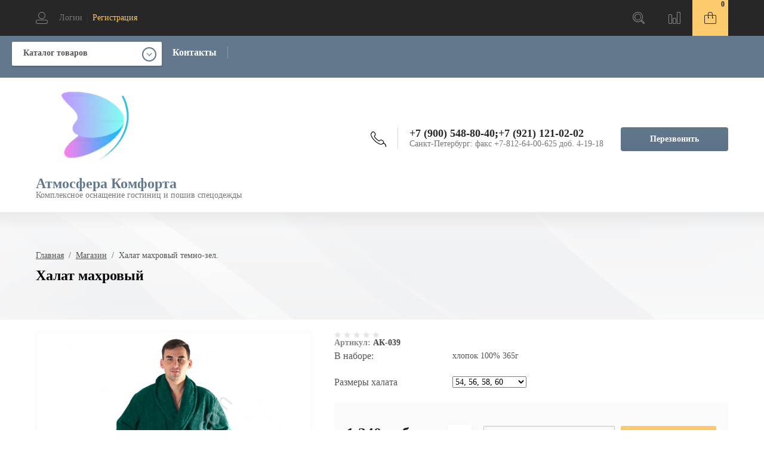

--- FILE ---
content_type: text/html; charset=utf-8
request_url: https://trade-cervic.com/khalat-makhrovyy-39-2
body_size: 15622
content:

	<!doctype html><html lang="ru"><head><meta charset="utf-8"><meta name="robots" content="all"/><title>Халат махровый для гостиниц</title><meta name="description" content="Халат махровый гостиничный"><meta name="keywords" content="Халат махровый гостиничный, Халат для гостиниц, Халат махровый, Халат махровый для гостиниц купить"><meta name="SKYPE_TOOLBAR" content="SKYPE_TOOLBAR_PARSER_COMPATIBLE"><meta name="viewport" content="width=device-width, initial-scale=1.0, maximum-scale=1.0, user-scalable=no"><meta name="format-detection" content="telephone=no"><meta http-equiv="x-rim-auto-match" content="none"><link rel="stylesheet" href="/g/css/styles_articles_tpl.css"><link rel="stylesheet" href="/t/v6256/images/css/waslidemenu.css"><script src="/g/libs/jquery/1.10.2/jquery.min.js"></script><script src="/g/libs/jqueryui/1.10.3/jquery-ui.min.js" charset="utf-8"></script><meta name="yandex-verification" content="d382c582d0befb2e" />

            <!-- 46b9544ffa2e5e73c3c971fe2ede35a5 -->
            <script src='/shared/s3/js/lang/ru.js'></script>
            <script src='/shared/s3/js/common.min.js'></script>
        <link rel='stylesheet' type='text/css' href='/shared/s3/css/calendar.css' /><link rel='stylesheet' type='text/css' href='/shared/highslide-4.1.13/highslide.min.css'/>
<script type='text/javascript' src='/shared/highslide-4.1.13/highslide-full.packed.js'></script>
<script type='text/javascript'>
hs.graphicsDir = '/shared/highslide-4.1.13/graphics/';
hs.outlineType = null;
hs.showCredits = false;
hs.lang={cssDirection:'ltr',loadingText:'Загрузка...',loadingTitle:'Кликните чтобы отменить',focusTitle:'Нажмите чтобы перенести вперёд',fullExpandTitle:'Увеличить',fullExpandText:'Полноэкранный',previousText:'Предыдущий',previousTitle:'Назад (стрелка влево)',nextText:'Далее',nextTitle:'Далее (стрелка вправо)',moveTitle:'Передвинуть',moveText:'Передвинуть',closeText:'Закрыть',closeTitle:'Закрыть (Esc)',resizeTitle:'Восстановить размер',playText:'Слайд-шоу',playTitle:'Слайд-шоу (пробел)',pauseText:'Пауза',pauseTitle:'Приостановить слайд-шоу (пробел)',number:'Изображение %1/%2',restoreTitle:'Нажмите чтобы посмотреть картинку, используйте мышь для перетаскивания. Используйте клавиши вперёд и назад'};</script>
<link rel="icon" href="/favicon.ico" type="image/x-icon">

<!--s3_require-->
<link rel="stylesheet" href="/g/basestyle/1.0.1/user/user.css" type="text/css"/>
<link rel="stylesheet" href="/g/basestyle/1.0.1/user/user.lightblue.css" type="text/css"/>
<script type="text/javascript" src="/g/basestyle/1.0.1/user/user.js" async></script>
<!--/s3_require-->
			
		
		
		
			<link rel="stylesheet" type="text/css" href="/g/shop2v2/default/css/theme.less.css">		
			<script type="text/javascript" src="/g/printme.js"></script>
		<script type="text/javascript" src="/g/shop2v2/default/js/tpl.js"></script>
		<script type="text/javascript" src="/g/shop2v2/default/js/baron.min.js"></script>
		
			<script type="text/javascript" src="/g/shop2v2/default/js/shop2.2.js"></script>
		
	<script type="text/javascript">shop2.init({"productRefs": {"892208461":{"opisanie":{"4b67a57650f2d3be0195053174da2fa1":["1114219861","1114284661"]},"razmery_halata":{"154823861":["1114219861"],"154857061":["1114284661"]}}},"apiHash": {"getPromoProducts":"a841b15c354f51b170a826997db07867","getSearchMatches":"ed5dcaeaead23ea16bb097ea8f83957b","getFolderCustomFields":"bbd60afa56191aae557a3a709a683027","getProductListItem":"097b603c64375b7005e24ab5344b3c12","cartAddItem":"f02ae78a74dc19b205630011b370a630","cartRemoveItem":"ad33e0d6a0779be5495df04799a6fb36","cartUpdate":"021189b5ffc91784de71ae73be00af98","cartRemoveCoupon":"c7894ea2a5c4addec7208388b50aae70","cartAddCoupon":"2147626fbb89c10a023ac9fba4540ef2","deliveryCalc":"cc574592bab62773956ef865b02ea887","printOrder":"474ff9159e7f12ad4ac32820dfbb5484","cancelOrder":"5aee22961a53bbd3b314a5a1b062652e","cancelOrderNotify":"b6269a193bc145aff544d098e4685afa","repeatOrder":"594d0559b97d93b599e6748b644b3add","paymentMethods":"2a0df4810c11604bdaacd5222c4080fa","compare":"ea7d9adfdfd2d786528a245ff1817e66"},"hash": null,"verId": 2147561,"mode": "product","step": "","uri": "/glavnaya","IMAGES_DIR": "/d/","my": {"show_sections":true,"new_alias":"NEW","hide_params":true,"hide_kinds":false},"shop2_cart_order_payments": 1,"cf_margin_price_enabled": 0,"maps_yandex_key":"","maps_google_key":""});</script>
<style type="text/css">.product-item-thumb {width: 300px;}.product-item-thumb .product-image, .product-item-simple .product-image {height: 300px;width: 300px;}.product-item-thumb .product-amount .amount-title {width: 204px;}.product-item-thumb .product-price {width: 250px;}.shop2-product .product-side-l {width: 450px;}.shop2-product .product-image {height: 450px;width: 450px;}.shop2-product .product-thumbnails li {width: 140px;height: 140px;}</style>
 <link rel="stylesheet" href="/t/v6256/images/theme0/theme.scss.css"><!--[if lt IE 10]><script src="/g/libs/ie9-svg-gradient/0.0.1/ie9-svg-gradient.min.js"></script><script src="/g/libs/jquery-placeholder/2.0.7/jquery.placeholder.min.js"></script><script src="/g/libs/jquery-textshadow/0.0.1/jquery.textshadow.min.js"></script><script src="/g/s3/misc/ie/0.0.1/ie.js"></script><![endif]--><!--[if lt IE 9]><script src="/g/libs/html5shiv/html5.js"></script><![endif]--><link href="/t/v6256/images/site.addons.scss.css" rel="stylesheet" type="text/css" /></head><body><div class="site-wrapper"><div class="overlay-bg"></div><div class="top-categor-onlinefix-wrapper"><div class="top-categor-close"></div><div class="top-categor-online-scroller"><div class="top-categor_mobile_wrapper"><ul class="top-categor-mobile"><li class="top-categor-onlinefix-title">Каталог товаров</li><li class=""><a href="/spalnye-meshki">Спальные мешки</a></li><li class="sublevel"><a class="sublevel2" href="/specodezhda">Спецодежда, перчатки</a><ul><li class="parrent_name"><a href="/specodezhda">Спецодежда, перчатки</a></li><li class=""><a href="/specodezhda/zimnyaya-specodezhda">Зимняя спецодежда (старая)</a></li><li class=""><a href="/internet-magazin/folder/spetsobuv">Специализированная обувь</a></li></ul></li></ul></div></div></div><div class="fixed-panel-wr"><div class="fixed-panel-in"><div class="left-side"><div class="user-block">
	<div class="block-title ">
					<span class="user_in">Логин</span> <span class="user-line">|</span> 
			 <a href="/user/register" class="register">Регистрация</a>
			</div>
		<div class="user-register-block-wr">
		<div class="user-register-block">
			<div class="block-close"></div>
			<div class="block-body">
				<div class="title">Вход в личный кабинет</div>		
				<form method="post" action="/user">
					<input type="hidden" name="mode" value="login" />
					<div class="row">
						<label class="field text"><input type="text" name="login" id="login" tabindex="1" value="" placeholder="Логин" /></label>
					</div>
					<div class="row">
						<label class="field password"><input type="password" name="password" id="password" tabindex="2" value="" placeholder="Пароль" /></label>
					</div>
					<div class="user-block-btn">
						<button type="submit" class="signin-btn" tabindex="3">Авторизация</button>
						<a class="forg_pass" href="/user/forgot_password">Восстановить пароль</a>
						<a href="/user/register" class="register">Регистрация</a>
					</div>
				<re-captcha data-captcha="recaptcha"
     data-name="captcha"
     data-sitekey="6LfLhZ0UAAAAAEB4sGlu_2uKR2xqUQpOMdxygQnA"
     data-lang="ru"
     data-rsize="invisible"
     data-type="image"
     data-theme="light"></re-captcha></form>
								<div class="g-auth__row g-auth__social-min">
										



				
						<div class="g-form-field__title"><b>Также Вы можете войти через:</b></div>
			<div class="g-social">
																												<div class="g-social__row">
								<a href="/users/hauth/start/vkontakte?return_url=/khalat-makhrovyy-39-2" class="g-social__item g-social__item--vk-large" rel="nofollow">Vkontakte</a>
							</div>
																
			</div>
			
		
	
			<div class="g-auth__personal-note">
									
			
							Я выражаю <a href="/user/agreement" target="_blank">согласие на передачу и обработку персональных данных</a> в соответствии с <a href="/user/policy" target="_blank">политикой конфиденциальности</a>
					</div>
					</div>
							</div>
		</div>
	</div>
	</div></div><div class="right-side"><div class="site-phone-btn"></div><div class="search-online-store-wrapper"><div class="search-online-store-btn"></div><div class="search-fixedw-wr"><div class="search-fixedw-block"><div class="block-close"></div>	
    
<div class="search-online-store">

	<div class="block-body">
		<div class="site-search-wr">
			<form action="/glavnaya/search" enctype="multipart/form-data" class="site-search-form clear-self">
				<input type="text" class="search-text" name="search_text" onBlur="this.placeholder=this.placeholder==''?'Поиск...':this.placeholder" onFocus="this.placeholder=this.placeholder=='Поиск...'?'':this.placeholder;" placeholder="Поиск..." />
				<input type="submit" class="search-but" value="Найти"/>
			<re-captcha data-captcha="recaptcha"
     data-name="captcha"
     data-sitekey="6LfLhZ0UAAAAAEB4sGlu_2uKR2xqUQpOMdxygQnA"
     data-lang="ru"
     data-rsize="invisible"
     data-type="image"
     data-theme="light"></re-captcha></form>
		</div>
		<form class="dropdown" action="/glavnaya/search" enctype="multipart/form-data">
			<input type="hidden" name="sort_by" value="">
			
			            <div class="row search_price range_slider_wrapper">
                <div class="row-title">Цена</div>
                <div class="input_range_slider"></div>

                <div class="price_range clear-self">
                    <div class="range-input-wrap"><span>от</span>
                    <input name="s[price][min]" type="text" size="5" class="small low" value="0" /></div>

                    <div class="range-input-wrap"><span>до</span><input name="s[price][max]" type="text" size="5" class="small hight" data-max="40000" value="200000" /></div>
                </div>   
            </div>
            

<!-- 							<div class="field dimension clear-self">
					<span class="field-title">Цена (руб.):</span>
					<label class="start">
						<span class="input"><input name="s[price][min]" placeholder="от" type="text" value=""></span>
					</label>
					<label class="end">
						<span class="input"><input name="s[price][max]" placeholder="до" type="text" value=""></span>
					</label>
				</div>
			 -->

							<div class="field text">
					<label class="field-title" for="s[name]">Название:</label>
					<label class="input"><input type="text" name="s[name]" id="s[name]" value=""></label>
				</div>
			
							<div class="field text">
					<label class="field-title" for="s[article">Артикул:</label>
					<label class="input"><input type="text" name="s[article]" id="s[article" value=""></label>
				</div>
			
							<div class="field text">
					<label class="field-title" for="search_text">Текст:</label>
					<label class="input"><input type="text" name="search_text" id="search_text"  value=""></label>
				</div>
						
							<div class="field select">
					<span class="field-title">Выберите категорию:</span>
					<select name="s[folder_id]" id="s[folder_id]">
						<option value="">Все</option>
																											                            <option value="200113506" >
	                                 Спальные мешки
	                            </option>
	                        														                            <option value="291147261" >
	                                 Спецодежда, перчатки
	                            </option>
	                        														                            <option value="291143461" >
	                                &raquo; Зимняя спецодежда (старая)
	                            </option>
	                        														                            <option value="291143661" >
	                                &raquo; Специализированная обувь
	                            </option>
	                        											</select>
				</div>

				<div id="shop2_search_custom_fields"></div>
			
						<div id="shop2_search_global_fields">
				
										</div>
						
							<div class="field select">
					<span class="field-title">Производитель:</span>
					<select name="s[vendor_id]">
						<option value="">Все</option>          
	                    	                        <option value="71126061" >MebelNeo</option>
	                    	                        <option value="71127261" >Дар Мебель</option>
	                    	                        <option value="71127661" >Интердизайн</option>
	                    	                        <option value="71127861" >ИП</option>
	                    	                        <option value="71128261" >Мебель-Шоп</option>
	                    	                        <option value="71128061" >МебельЛюкс</option>
	                    	                        <option value="71128461" >Мебельная фабрика Ангстрем</option>
	                    	                        <option value="71128861" >Модуль Стиль</option>
	                    	                        <option value="71129261" >Строймебель</option>
	                    	                        <option value="71129461" >ТоргМебель</option>
	                    	                        <option value="71129061" >Россия</option>
	                    	                        <option value="71127461" >ЗОВ (Беларусь)</option>
	                    	                        <option value="71128661" >Минский мебельный центр</option>
	                    	                        <option value="71126661" >SanRemi</option>
	                    	                        <option value="71123861" >BOLDEN</option>
	                    	                        <option value="71125861" >KENTAKI</option>
	                    	                        <option value="71123461" >AUGUST</option>
	                    	                        <option value="71127061" >Бон-Орто</option>
	                    	                        <option value="71126861" >Taranko</option>
	                    	                        <option value="71129661" >фабрика мягко мебели ПетроВичи</option>
	                    	                        <option value="71123261" >Туркменистан</option>
	                    	                        <option value="132731861" >Турция</option>
	                    	                        <option value="132732061" >Индия</option>
	                    	                        <option value="157859661" >Тайвань</option>
	                    					</select>
				</div>
			
							<div class="field select">
					<span class="field-title">Новинка:</span>
					<select name="s[new]">
						<option value="">Все</option>
	                    <option value="1">да</option>
	                    <option value="0">нет</option>
					</select>
				</div>
			
							<div class="field select">
					<span class="field-title">Спецпредложение:</span>
					<select name="s[special]">
						<option value="">Все</option>
	                    <option value="1">да</option>
	                    <option value="0">нет</option>
					</select>
				</div>
			
							<div class="field select">
					<span class="field-title">Результатов на странице:</span>
					<select name="s[products_per_page]">
									            				            				            <option value="5">5</option>
			            				            				            <option value="20" selected="selected">20</option>
			            				            				            <option value="35">35</option>
			            				            				            <option value="50">50</option>
			            				            				            <option value="65">65</option>
			            				            				            <option value="80">80</option>
			            				            				            <option value="95">95</option>
			            					</select>
				</div>
			
			<div class="submit">
				<button type="submit" class="search-btn">Найти</button>
			</div>
		<re-captcha data-captcha="recaptcha"
     data-name="captcha"
     data-sitekey="6LfLhZ0UAAAAAEB4sGlu_2uKR2xqUQpOMdxygQnA"
     data-lang="ru"
     data-rsize="invisible"
     data-type="image"
     data-theme="light"></re-captcha></form>
	</div>
</div><!-- Search Form --></div></div></div><div class="fixed-panel-compare-btn" ></div><div id="shop2-cart-preview">
	<div class="shop2-block cart-preview ">
		<a href="/glavnaya/cart">
		<a href="/glavnaya/cart" class="block-btn"><span>0</span></a>
		</a>
		<a href="/glavnaya/cart">
		<div class="block-body">
			<strong>0 руб.</strong>
			
					
			<a href="/glavnaya/cart" class="order-btn"></a>
		</div>
		</a>
	</div>
</div><!-- Cart Preview --></div></div></div><header role="banner" class="site-header"><div class="site-header-in"><div class="left-side"><div class="logo"><a href="http://trade-cervic.com"><img src=/thumb/2/WHUJ61ljP3Oi1HWw4HFeLg/250r250/d/logo_1.png alt="/"></a></div><div class="site-name-wrapper"><div class="site-name"><a href="http://trade-cervic.com">Атмосфера Комфорта</a></div><div class="site-description">Комплексное оснащение гостиниц и пошив спецодежды</div></div></div><div class="right-side"><div class="site-phone-block"><div class="site-phone-block-in"><div class="block-close"></div><div class="site-phone-wr"><div class="site-phone-in"><div class="site-phone"><span class="s2"><a href="tel:+7 (900) 548-80-40">+7 (900) 548-80-40</a><span class="s1">;</span><a href="tel:+7 (921) 121-02-02">+7 (921) 121-02-02</a><span class="s1">;</span></span></div><div class="schedule-body">Санкт-Петербург: факс +7-812-64-00-625 доб. 4-19-18</div></div></div><div class="request_call">Перезвонить</div></div></div></div></div></header> <!-- .site-header --><div class="top-blocks-wrapper"><div class="site-path-wrapper"><span class="s1" style="background-image: url(/thumb/2/hNYcOC777B_Da5T8mQB_ng/r/d/fon-01.jpg);"></span><div class="site-path-in"><div class="site-path-in2">
<div class="site-path" data-url="/glavnaya"><a href="/">Главная</a>  /  <a href="/glavnaya">Магазин</a>  /  Халат махровый темно-зел.</div></div><h1>Халат махровый</h1></div></div><div class="top-menu-block-wrapper"><div class="top-menu-block-in"><div class="top-categor-wrapper"><div class="top-categor-title">Каталог товаров</div><ul id="menu-left" class="menu menu_columnized"><li class=""><a href="/spalnye-meshki">Спальные мешки<span></span></a></li><li class="has dontsplit"><a href="/specodezhda">Спецодежда, перчатки<span></span></a><ul class="sub"><li class=""><a href="/specodezhda/zimnyaya-specodezhda">Зимняя спецодежда (старая)<span></span></a></li><li class=""><a href="/internet-magazin/folder/spetsobuv">Специализированная обувь<span></span></a></li></ul></li></ul></div><div class="top-menu-wrapper"><div class="top-menu-btn"><span>Меню</span></div><div class="top-menu-in"><ul class="top-menu"><li><a href="https://trade-cervic.com" >Контакты</a></li></ul><div class="top-menu-close"><span></span></div></div></div></div></div></div><div class="site-container"><div class="site-container-in"  style="padding-bottom: 0;" ><!-- <aside role="complementary" class="site-sidebar right"></aside> --> <!-- .site-sidebar.right --><main role="main" class="site-main">
	<div class="shop2-cookies-disabled shop2-warning hide"></div>
	
	
	
		
							
			
							
			
							
			
		
				<script src="/t/v6256/images/elevatezoom.js"></script>

<script type="text/javascript">
$(document).ready(function(){
	var isMobile = /Android|webOS|iPhone|iPad|iPod|BlackBerry|IEMobile|Opera Mini/i.test(navigator.userAgent);
	if ( !isMobile ) {
		$('.product-image img').elevateZoom({
			scrollZoom: false,
			zoomWindowPosition: 1,
			zoomWindowOffetx: 10,
			zoomWindowOffety:0,
			zoomWindowHeight: 250,
			zoomWindowWidth: 250,
			borderSize: 2,
			cursor: 'none',
			borderColour: "rgba(227, 232, 236, 1)",
			lensBorderSize: 2,
			responsive: true,
			lensBorderColour: "rgba(227, 232, 236, 1)",
			lensOpacity: 2,
			lensColour:"rgba(255,255,255, 0.4)"
		});
		$('.product-thumbnails').on('click', function(){
			$('.zoomContainer').remove();
			$('.product-image img').elevateZoom({
				scrollZoom: false,
				zoomWindowPosition: 1,
				zoomWindowOffetx: 10,
				zoomWindowOffety:0,
				zoomWindowHeight: 250,
				zoomWindowWidth: 250,
				borderSize: 2,
				cursor: 'none',
				borderColour: "rgba(227, 232, 236, 1)",
				lensBorderSize: 2,
				responsive: true,
				lensBorderColour: "rgba(227, 232, 236, 1)",
				lensOpacity: 2,
				lensColour:"rgba(255,255,255, 0.4)"
			});
		});
	}
});
</script>

	

<div itemtype="https://schema.org/Product" itemscope style="display: none">
    <meta itemprop="mpn" content="АК-039" />
    <meta itemprop="name" content="Халат махровый темно-зел." />
    <link itemprop="image" href="https://trade-cervic.com/d/image011_khalat.png" />
    	<meta itemprop="description" content="Цвет: Темно-зеленый. Производство: Туркменистан." />
    <div itemprop="offers" itemtype="https://schema.org/Offer" itemscope>
        <link itemprop="url" href="https://trade-cervic.com/khalat-makhrovyy-39-2" />
        <meta itemprop="availability" content="https://schema.org/InStock" />
        <meta itemprop="priceCurrency" content="RUB" />
        <meta itemprop="price" content="1240" />
        <meta itemprop="priceValidUntil" content=" 2026-01-30" />
    </div>
            <meta itemprop="sku" content="АК-039" />
    </div>

	<form 
		method="post" 
		action="/glavnaya?mode=cart&amp;action=add" 
		accept-charset="utf-8"
		class="shop-product clear-self">

		<input type="hidden" name="kind_id" value="1114284661"/>
		<input type="hidden" name="product_id" value="892208461"/>
		<input type="hidden" name="meta" value='{&quot;opisanie&quot;:&quot;\u0445\u043b\u043e\u043f\u043e\u043a 100%\n365\u0433&quot;,&quot;razmery_halata&quot;:&quot;154857061&quot;}'/>
		
		<div class="product-side-l">
			<div class="mobil-art">
				<div class="stars-wrap">
						
	
	<div class="tpl-rating-block">Рейтинг:<div class="tpl-stars"><div class="tpl-rating" style="width: 0%;"></div></div>(0 голосов)</div>

					</div>
				
	
					
	
	
					<div class="shop2-product-article"><span>Артикул:</span> АК-039</div>
	
				</div>
			<div class="product-image" title="Халат махровый темно-зел.">
				<div class="product-image-in">
			 	 																			<a href="/d/image011_khalat.png" class="product-image-a">
					  <img src="/thumb/2/EcqB9WUzE-XzeblOmcotgw/r/d/image011_khalat.png "  />
					</a>
														</div>		
			</div>	 
			
		</div>
		<div class="product-side-r">
			<div class="form-add">
				<div class="form-add-in">
					<div class="stars-wrap">
							
	
	<div class="tpl-rating-block">Рейтинг:<div class="tpl-stars"><div class="tpl-rating" style="width: 0%;"></div></div>(0 голосов)</div>

						</div>
					
	
					
	
	
					<div class="shop2-product-article"><span>Артикул:</span> АК-039</div>
	
						<div class="product-options-wrapper">
						
 
		
			<ul class="product-options"><li class="odd"><div class="option-title">В наборе:</div><div class="option-body"><span>хлопок 100%
365г</span></div></li><li class="even type-select"><div class="option-title">Размеры халата</div><div class="option-body"><select name="cf_razmery_halata" class="shop2-cf"><option  value="154823861" data-name="razmery_halata" data-value="154823861" data-kinds="1114219861" > <span>44, 46, 48, 50, 52</span></option><option  value="154857061" data-name="razmery_halata" data-value="154857061" data-kinds="1114284661" selected="selected"> <span>54, 56, 58, 60</span></option></select></div></li></ul>
	
					</div>
										
 
										<div class="product-price-wrapper">
						<div class="product-price-in">
								
								<div class="price-current">
		<strong>1&nbsp;240</strong> руб.			</div>
						</div>
						<div class="shop-product-button-wrapper">
							
				
	<div class="product-amount">
					<div class="amount-title">Количество:</div>
							<div class="shop2-product-amount">
				<button type="button" class="amount-minus">&#8722;</button><input type="text" name="amount" data-kind="1114284661"  data-min="1" data-multiplicity="" maxlength="4" value="1" /><button type="button" class="amount-plus">&#43;</button>
			</div>
						</div>
				
														<div class="buy-one-click"><a href="#">Купить в один клик</a></div>
																						
			<button class="shop-product-button type-3 buy" type="submit">
			<span class="s1">Купить</span>
		</button>
	
								
						</div>
					</div>
									</div>
				
			</div>
			<div class="params-title">Общие характеристики</div>
											<div class="yashare">
						<script type="text/javascript" src="http://yandex.st/share/share.js" charset="utf-8"></script>
						
						<style type="text/css">
							div.yashare span.b-share a.b-share__handle img,
							div.yashare span.b-share a.b-share__handle span {
								background-image: url("http://yandex.st/share/static/b-share-icon.png");
							}
						</style>
						
						
						<script type="text/javascript">(function() {
						  if (window.pluso)if (typeof window.pluso.start == "function") return;
						  if (window.ifpluso==undefined) { window.ifpluso = 1;
						    var d = document, s = d.createElement('script'), g = 'getElementsByTagName';
						    s.type = 'text/javascript'; s.charset='UTF-8'; s.async = true;
						    s.src = ('https:' == window.location.protocol ? 'https' : 'http')  + '://share.pluso.ru/pluso-like.js';
						    var h=d[g]('body')[0];
						    h.appendChild(s);
						  }})();</script>
						
						<div class="pluso" data-background="transparent" data-options="medium,square,line,horizontal,nocounter,theme=04" data-services="vkontakte,odnoklassniki,facebook,twitter"></div>
					</div>
					
		</div>
	<re-captcha data-captcha="recaptcha"
     data-name="captcha"
     data-sitekey="6LfLhZ0UAAAAAEB4sGlu_2uKR2xqUQpOMdxygQnA"
     data-lang="ru"
     data-rsize="invisible"
     data-type="image"
     data-theme="light"></re-captcha></form><!-- Product -->

		



	<div id="product_tabs" class="shop-product-data">
					<ul class="shop-product-tabs">
				<li class="active-tab"><a href="#shop2-tabs-1">Описание</a></li><li ><a href="#shop2-tabs-3">Модификации</a></li>
			</ul>

						<div class="shop-product-desc">

								<div class="desc-area active-area" id="shop2-tabs-1">
					<div class="desc-area-body">
						<p>Цвет: Темно-зеленый. Производство: Туркменистан.</p>

<p>Описание:&nbsp;хлопок 100%, 365 г.</p>

<p>&nbsp;</p>
					</div>
					<div class="shop2-clear-container"></div>
				</div>
								
				
								<div class="desc-area " id="shop2-tabs-3">
					<div class="shop2-group-kinds">
							
<div class="shop-kind-item clear-self">
				<div class="kind-image-wr clear-self">	
				<div class="kind-image">
					
					<a href="/khalat-makhrovyy-39">
												<img src="/thumb/2/qnhU94KKUVGwfcGEz-EWqQ/200r200/d/image011_khalat.png" alt="Халат махровый темно-зел." title="Халат махровый темно-зел." />
											</a>
					<div class="verticalMiddle"></div>
												
				</div>
				<div class="kind-details">
						
	
	<div class="tpl-rating-block">Рейтинг:<div class="tpl-stars"><div class="tpl-rating" style="width: 0%;"></div></div>(0 голосов)</div>

						<div class="kind-name"><a href="/khalat-makhrovyy-39">Халат махровый темно-зел.</a>
					<div class="vendor-name"></div>
					</div>

					
					
											<div class="product-price">
								
							
								<div class="price-current">
		<strong>1&nbsp;150</strong> руб.			</div>
							
													</div>
										<div class="product-compare-wrapper">
						<a href="/khalat-makhrovyy-39-2" class="read-more-button" data-url="/khalat-makhrovyy-39-2?product_preview" title="Быстрый просмотр">Подробнее</a>
						
			<div class="product-compare">
			<label>
				<input type="checkbox" value="1114284661"/>
				Сравнить
			</label>
		</div>
		
					</div>
				</div>
			</div>
			<div class="shop2-clear-container"></div>
							
			<div class="product-compare">
			<label>
				<input type="checkbox" value="1114219861"/>
				Сравнить
			</label>
		</div>
		
			
	</div>
					</div><!-- Group Products -->
					<div class="shop2-clear-container"></div>
				</div>
								
				
				

				
			</div><!-- Product Desc -->
		
					<div class="shop-product-tags">
				<span>теги:</span>
				<div>
											<a href="/glavnaya/tag/halat-mahrovyj-dlya-gostinic-kupit">Халат махровый для гостиниц купить</a>, 											<a href="/glavnaya/tag/halat-mahrovyj">Халат махровый</a>, 											<a href="/internet-magazin/tag/khalat-dlya-gostinits">Халат для гостиниц</a>, 											<a href="/glavnaya/tag/halat-mahrovyj-gostinichnyj">Халат махровый гостиничный</a>									</div>
			</div>
				<div class="shop2-clear-container"></div>
	</div>

	
        
            <h4 class="shop2-product-folders-header">Находится в разделах</h4>
        <div class="shop2-product-folders"><a href="/xalati">Халаты<span></span></a></div>
    

	<div class="clear-self"></div>
	<div class="product-item-collections-blocks-wrapper">
		<div class="product-item-collections-blocks-in">
				
		</div>
	</div>
	
				<div class="buy-one-click-form-wr">
	<div class="buy-one-click-form-in">
		<div class="close-btn"></div><div class="tpl-anketa" data-api-url="/-/x-api/v1/public/?method=form/postform&param[form_id]=30107861&param[tpl]=global:form.minimal.2.2.65.tpl" data-api-type="form">
	
				<form method="post" action="/glavnaya" data-s3-anketa-id="30107861">
		<input type="hidden" name="form_id" value="30107861">
		<input type="hidden" name="tpl" value="global:form.minimal.2.2.65.tpl">
		<input type="hidden" name="placeholdered_fields" value="">
		<div class="title">Купить в один клик</div>				<div class="tpl-anketa-in">
							        <div class="tpl-field type-text">
	          	          <div class="field-value">
	          		            	<input  type="hidden" size="30" maxlength="100" value="" name="d[0]"class="productName" />
	            	            	          </div>
	        </div>
	        						        <div class="tpl-field type-text">
	          	          <div class="field-value">
	          		            	<input  type="hidden" size="30" maxlength="100" value="" name="d[1]"class="productLink" />
	            	            	          </div>
	        </div>
	        						        <div class="tpl-field type-text">
	          	          <div class="field-value">
	          		            	<input  type="hidden" size="30" maxlength="100" value="3.137.217.53" name="d[2]" />
	            	            	          </div>
	        </div>
	        						        <div class="tpl-field type-text field-required">
	          <div class="field-title">Ваше имя: <span class="field-required-mark">*</span></div>	          <div class="field-value">
	          		            	<input required  type="text" size="30" maxlength="100" value="" name="d[3]" />
	            	            	          </div>
	        </div>
	        						        <div class="tpl-field type-text field-required">
	          <div class="field-title">Ваш контактный телефон: <span class="field-required-mark">*</span></div>	          <div class="field-value">
	          		            	<input required  type="text" size="55" maxlength="255" value="" name="d[4]" />
	            	            	          </div>
	        </div>
	        						        <div class="tpl-field type-textarea">
	          <div class="field-title">Комментарии:</div>	          <div class="field-value">
	          		            	<textarea  cols="43" rows="7" name="d[5]"></textarea>
	            	            	          </div>
	        </div>
	        		
		
		<div class="tpl-field tpl-field-button">
			<button type="submit" class="tpl-form-button">Отправить</button>
		</div>
</div>
		<re-captcha data-captcha="recaptcha"
     data-name="captcha"
     data-sitekey="6LfLhZ0UAAAAAEB4sGlu_2uKR2xqUQpOMdxygQnA"
     data-lang="ru"
     data-rsize="invisible"
     data-type="image"
     data-theme="light"></re-captcha></form>
	
				
			
	</div>
	</div>
</div>
		
	


	

	</main> <!-- .site-main --></div></div><footer role="contentinfo" class="site-footer"><div class="site-footer-in"><div class="top-block"><div class="footer-contacts"><div class="footer-contacts-title">Контакты:</div><div class="bot-adres"><span class="s2">работаем по всей территории России</span><a href="mailto:komforta.a@yandex.ru - для заявок">komforta.a@yandex.ru - для заявок</a></div><div class="bot-phone"><span class="s2"><a href="tel:+7 (900) 548-80-40">+7 (900) 548-80-40</a><span class="s1">;</span><a href="tel:+7 (921) 121-02-02">+7 (921) 121-02-02</a><span class="s1">;</span></span></div><div class="footer-contacts socialLinks"><div class="footer-contacts-title">Мы в социальных сетях:</div><div class="bot-links"><a href="https://vk.com/club59124334" class="bot-link-item В Контакте" target="_blank"><svg xmlns="http://www.w3.org/2000/svg" xmlns:xlink="http://www.w3.org/1999/xlink" preserveAspectRatio="xMidYMid" width="52" height="52" viewBox="0 0 52 52">
  <defs>
    <style>
      .cls-1 {
        fill: #6996c7;
      }

      .cls-2 {
        fill: #fff;
        fill-rule: evenodd;
      }
    </style>
  </defs>
  <g>
    <circle cx="26" cy="26" r="26" class="cls-1"/>
    <path d="M36.490,26.858 C35.463,25.751 34.096,25.018 32.389,24.659 L32.389,24.511 C33.576,24.016 34.507,23.243 35.181,22.192 C35.855,21.140 36.193,19.940 36.193,18.592 C36.193,17.429 35.948,16.402 35.460,15.512 C34.971,14.621 34.232,13.910 33.242,13.378 C32.327,12.883 31.347,12.559 30.302,12.404 C29.256,12.249 27.719,12.172 25.691,12.172 L15.931,12.172 L15.931,39.800 L26.990,39.800 C28.907,39.800 30.487,39.627 31.730,39.280 C32.973,38.934 34.115,38.353 35.154,37.536 C36.032,36.856 36.731,35.996 37.250,34.957 C37.770,33.918 38.030,32.712 38.030,31.339 C38.030,29.459 37.516,27.965 36.490,26.858 ZM28.827,21.579 C28.616,22.037 28.233,22.396 27.676,22.655 C27.169,22.891 26.677,23.020 26.201,23.045 C25.725,23.070 24.893,23.082 23.705,23.082 L22.833,23.082 L22.833,17.237 L23.316,17.237 C24.552,17.237 25.483,17.247 26.108,17.265 C26.733,17.284 27.274,17.392 27.732,17.590 C28.214,17.800 28.570,18.141 28.799,18.611 C29.027,19.081 29.142,19.538 29.142,19.984 C29.142,20.590 29.037,21.122 28.827,21.579 ZM30.450,33.000 C30.159,33.526 29.699,33.925 29.068,34.196 C28.350,34.506 27.645,34.673 26.952,34.697 C26.260,34.722 25.010,34.735 23.204,34.735 L22.833,34.735 L22.833,27.814 L24.114,27.814 C25.350,27.814 26.337,27.823 27.073,27.841 C27.809,27.860 28.387,27.950 28.808,28.110 C29.501,28.358 30.020,28.723 30.367,29.205 C30.713,29.688 30.886,30.356 30.886,31.209 C30.886,31.877 30.741,32.474 30.450,33.000 Z" class="cls-2"/>
  </g>
</svg>
</a><a href="https://www.instagram.com/atmosferakomforta_vologda/" class="bot-link-item instagram" target="_blank"><svg id="инстаграм" xmlns="http://www.w3.org/2000/svg" width="52" height="52" viewBox="0 0 52 52">
  <defs>
    <style>
      .cls-1 {
        fill: #e4405f;
      }

      .cls-2 {
        fill: #fff;
        fill-rule: evenodd;
      }
    </style>
  </defs>
  <circle id="Прямоугольник_1_копия_7" data-name="Прямоугольник 1 копия 7" class="cls-1" cx="26" cy="26" r="26"/>
  <path class="cls-2" d="M1008,302c-4.35,0-4.89.018-6.6,0.1a11.737,11.737,0,0,0-3.881.744,8.176,8.176,0,0,0-4.679,4.679,11.741,11.741,0,0,0-.744,3.884c-0.078,1.707-.1,2.252-0.1,6.6s0.018,4.89.1,6.6a11.741,11.741,0,0,0,.744,3.884,8.176,8.176,0,0,0,4.679,4.679,11.737,11.737,0,0,0,3.881.744c1.71,0.078,2.25.1,6.6,0.1s4.89-.018,6.6-0.1a11.742,11.742,0,0,0,3.88-.744,7.774,7.774,0,0,0,2.83-1.845,7.87,7.87,0,0,0,1.85-2.834,11.452,11.452,0,0,0,.74-3.884c0.08-1.707.1-2.252,0.1-6.6s-0.02-4.89-.1-6.6a11.452,11.452,0,0,0-.74-3.884,7.87,7.87,0,0,0-1.85-2.834,7.774,7.774,0,0,0-2.83-1.845,11.742,11.742,0,0,0-3.88-.744C1012.89,302.018,1012.35,302,1008,302Zm0,2.883c4.27,0,4.78.016,6.47,0.093a8.88,8.88,0,0,1,2.97.551,5.011,5.011,0,0,1,1.84,1.2,4.937,4.937,0,0,1,1.19,1.84,8.807,8.807,0,0,1,.55,2.971c0.08,1.687.1,2.193,0.1,6.465s-0.02,4.778-.1,6.465a8.8,8.8,0,0,1-.55,2.971,4.937,4.937,0,0,1-1.19,1.84,5.011,5.011,0,0,1-1.84,1.2,8.88,8.88,0,0,1-2.97.551c-1.69.077-2.2,0.093-6.47,0.093s-4.78-.016-6.47-0.093a8.838,8.838,0,0,1-2.966-.551,5.3,5.3,0,0,1-3.037-3.037,8.846,8.846,0,0,1-.551-2.971c-0.077-1.687-.093-2.193-0.093-6.465s0.016-4.778.093-6.465a8.852,8.852,0,0,1,.551-2.971,5.3,5.3,0,0,1,3.037-3.037,8.838,8.838,0,0,1,2.966-.551C1003.22,304.9,1003.73,304.883,1008,304.883Zm0,4.9a8.216,8.216,0,1,0,8.22,8.216A8.214,8.214,0,0,0,1008,309.784Zm0,13.549a5.333,5.333,0,1,1,5.33-5.333A5.327,5.327,0,0,1,1008,323.333Zm10.46-13.874a1.92,1.92,0,1,1-1.92-1.92A1.92,1.92,0,0,1,1018.46,309.459Z" transform="translate(-982 -292)"/>
</svg>
</a></div></div></div><div class="callback2-form-button">Обратная связь</div><div class="callback2-form-wr"><div class="callback2-form-in"><div class="callback2-form-in2"><div class="close-btn"></div><div class="tpl-anketa" data-api-url="/-/x-api/v1/public/?method=form/postform&param[form_id]=30107461&param[tpl]=global:form.minimal.2.2.65.tpl" data-api-type="form">
	
				<form method="post" action="/glavnaya" data-s3-anketa-id="30107461">
		<input type="hidden" name="form_id" value="30107461">
		<input type="hidden" name="tpl" value="global:form.minimal.2.2.65.tpl">
		<input type="hidden" name="placeholdered_fields" value="">
		<div class="title">Обратная связь</div>				<div class="tpl-anketa-in">
							        <div class="tpl-field type-text">
	          <div class="field-title">Имя:</div>	          <div class="field-value">
	          		            	<input   type="text" size="30" maxlength="100" value="" name="d[0]" />
	            	            	          </div>
	        </div>
	        						        <div class="tpl-field type-text field-required">
	          <div class="field-title">E-mail: <span class="field-required-mark">*</span></div>	          <div class="field-value">
	          		            	<input required  type="text" size="30" maxlength="100" value="" name="d[1]" />
	            	            	          </div>
	        </div>
	        						        <div class="tpl-field type-text field-required">
	          <div class="field-title">Телефон: <span class="field-required-mark">*</span></div>	          <div class="field-value">
	          		            	<input required  type="text" size="30" maxlength="100" value="" name="d[2]" />
	            	            	          </div>
	        </div>
	        						        <div class="tpl-field type-textarea">
	          <div class="field-title">Сообщение:</div>	          <div class="field-value">
	          		            	<textarea  cols="60" rows="10" name="d[4]"></textarea>
	            	            	          </div>
	        </div>
	        		
		
		<div class="tpl-field tpl-field-button">
			<button type="submit" class="tpl-form-button">Отправить</button>
		</div>
</div>
		<re-captcha data-captcha="recaptcha"
     data-name="captcha"
     data-sitekey="6LfLhZ0UAAAAAEB4sGlu_2uKR2xqUQpOMdxygQnA"
     data-lang="ru"
     data-rsize="invisible"
     data-type="image"
     data-theme="light"></re-captcha></form>
	
				
			
	</div>
</div></div></div></div><div class="bot-block"><div class="site-name"><p>АТМОСФЕРА КОМФОРТА, 2019 &copy; Все права защищены.<br />
Интернет-магазин мебели, текстиля, спецодежды.</p></div><div class="site-copuright-wr"><div class="site-copuright"><span style='font-size:14px;' class='copyright'><!--noindex--><span style="text-decoration:underline; cursor: pointer;" onclick="javascript:window.open('https://megagr'+'oup.ru/?utm_referrer='+location.hostname)" class="copyright">Создание сайта</span> Мегагрупп<!--/noindex--></span></div><div class="site-counters"><span style="display: none;">
<!--LiveInternet counter--><script type="text/javascript">
document.write("<a href='//www.liveinternet.ru/click' "+
"target=_blank><img src='//counter.yadro.ru/hit?t52.3;r"+
escape(document.referrer)+((typeof(screen)=="undefined")?"":
";s"+screen.width+"*"+screen.height+"*"+(screen.colorDepth?
screen.colorDepth:screen.pixelDepth))+";u"+escape(document.URL)+
";h"+escape(document.title.substring(0,150))+";"+Math.random()+
"' alt='' title='LiveInternet: показано число просмотров и"+
" посетителей за 24 часа' "+
"border='0' width='1' height='1'><\/a>")
</script><!--/LiveInternet-->

<!-- Yandex.Metrika informer -->
<a href="https://metrika.yandex.ru/stat/?id=50667595&amp;from=informer"
target="_blank" rel="nofollow"><img src="https://informer.yandex.ru/informer/50667595/3_1_FFFFFFFF_EFEFEFFF_0_pageviews"
style="width:88px; height:31px; border:0;" alt="Яндекс.Метрика" title="Яндекс.Метрика: данные за сегодня (просмотры, визиты и уникальные посетители)" class="ym-advanced-informer" data-cid="50667595" data-lang="ru" /></a>
<!-- /Yandex.Metrika informer -->

<!-- Yandex.Metrika counter -->
<script type="text/javascript" >
   (function(m,e,t,r,i,k,a){m[i]=m[i]||function(){(m[i].a=m[i].a||[]).push(arguments)};
   m[i].l=1*new Date();k=e.createElement(t),a=e.getElementsByTagName(t)[0],k.async=1,k.src=r,a.parentNode.insertBefore(k,a)})
   (window, document, "script", "https://mc.yandex.ru/metrika/tag.js", "ym");

   ym(50667595, "init", {
        clickmap:true,
        trackLinks:true,
        accurateTrackBounce:true,
        webvisor:true
   });
</script>
<noscript><div><img src="https://mc.yandex.ru/watch/50667595" style="position:absolute; left:-9999px;" alt="" /></div></noscript>
<!-- /Yandex.Metrika counter -->

<!-- Стрелка ввверх --><script>$(document).ready(function(){
  $('body').append('<a href="#" id="go-top" title="Вверх"><img src="/d/strelka.png"></a>');
});

$(function() {
 $.fn.scrollToTop = function() {
  $(this).hide().removeAttr("href");
  if ($(window).scrollTop() >= "250") $(this).fadeIn("slow")
  var scrollDiv = $(this);
  $(window).scroll(function() {
   if ($(window).scrollTop() <= "250") $(scrollDiv).fadeOut("slow")
   else $(scrollDiv).fadeIn("slow")
  });
  $(this).click(function() {
   $("html, body").animate({scrollTop: 0}, "slow")
  })
 }
});

$(function() {
 $("#go-top").scrollToTop();
});</script>
<style type="text/css">.text-block {
  width: 250px;
  margin: 50px;
}

#go-top {
  position: fixed; 
  bottom: 25px; 
 left: 70px;
  text-align: center;
  cursor:pointer; 
  display:none;
  width: 80px;
  height: 50px;
  background: #476BD6;
  line-height: 50px;
  border-radius: 5px;
color:white;
text-decoration:none;}

#go-top:hover {
  background: #333;
  color: #fff;
}
.top-menu-block-in{position:fixed;top:7%;left:0;background:#62788D;width:100%;}
.site-header{margin-top:4%;}
.top-categor-title{width:85%;}
.top-menu-in{margin-left:30px;}
.site-path-wrapper{margin-bottom:40px;}

</style>
<!-- Стрелка ввверх -->
</span>
<!--__INFO2026-01-30 00:39:49INFO__-->
</div></div></div></div></footer> <!-- .site-footer --></div><div class="callback-form-wr"><div class="callback-form-in"><div class="callback-form-in2" style="background: #000 url(/thumb/2/QDMB52lcQZmxmhXwkX3FPw/r/d/54671496.jpg);"><div class="close-btn"></div><div class="tpl-anketa" data-api-url="/-/x-api/v1/public/?method=form/postform&param[form_id]=30108061&param[tpl]=global:form.minimal.2.2.65.tpl" data-api-type="form">
	
				<form method="post" action="/glavnaya" data-s3-anketa-id="30108061">
		<input type="hidden" name="form_id" value="30108061">
		<input type="hidden" name="tpl" value="global:form.minimal.2.2.65.tpl">
		<input type="hidden" name="placeholdered_fields" value="">
		<div class="title">Перезвонить</div>				<div class="tpl-anketa-in">
							        <div class="tpl-field type-text field-required">
	          <div class="field-title">Имя: <span class="field-required-mark">*</span></div>	          <div class="field-value">
	          		            	<input required  type="text" size="30" maxlength="100" value="" name="d[0]" />
	            	            	          </div>
	        </div>
	        						        <div class="tpl-field type-text field-required">
	          <div class="field-title">Телефон: <span class="field-required-mark">*</span></div>	          <div class="field-value">
	          		            	<input required  type="text" size="30" maxlength="100" value="" name="d[2]" />
	            	            	          </div>
	        </div>
	        		
		
		<div class="tpl-field tpl-field-button">
			<button type="submit" class="tpl-form-button">Отправить</button>
		</div>
</div>
		<re-captcha data-captcha="recaptcha"
     data-name="captcha"
     data-sitekey="6LfLhZ0UAAAAAEB4sGlu_2uKR2xqUQpOMdxygQnA"
     data-lang="ru"
     data-rsize="invisible"
     data-type="image"
     data-theme="light"></re-captcha></form>
	
				
			
	</div>
</div></div></div><script type='text/javascript' src="/g/s3/misc/eventable/0.0.1/s3.eventable.js"></script><script type='text/javascript' src="/g/s3/misc/math/0.0.1/s3.math.js"></script><script type='text/javascript' src="/g/s3/menu/allin/0.0.3/s3.menu.allin.js"></script><link rel="stylesheet" href="/g/s3/lp/css//lightgallery.min.css"><script type='text/javascript' src="/g/s3/lp/js//lightgallery.min.js"></script><script type='text/javascript' src="/g/s3/lp/js//lg-zoom.min.js"></script><script src="/g/templates/shop2/2.65.2/js/mainplugins.js"></script><script src="/g/templates/shop2/2.66.2/js/jquery.columnizer.min.js" charset="utf-8"></script><script src="/g/templates/shop2/2.65.2/js/jquery.popover.preview.js"></script><script src="/g/templates/shop2/2.65.2/js/product.quick.view.js"></script><script src="/g/s3/shop2/fly/0.0.1/s3.shop2.fly.js"></script><script src="/g/s3/shop2/popup/0.0.1/s3.shop2.popup.js"></script><!--<script src="/g/templates/shop2/2.65.2/js/main.js" charset="utf-8"></script>--><script src="/t/v6256/images/js/main_local.js" charset="utf-8"></script><script src="/g/templates/shop2/2.65.2/js/s3_form.js"></script>
<!-- assets.bottom -->
<!-- </noscript></script></style> -->
<script src="/my/s3/js/site.min.js?1769681696" ></script>
<script src="https://cp.onicon.ru/loader/5b9b74c6b887eec92d8b4571.js" data-auto async></script>
<script >/*<![CDATA[*/
var megacounter_key="5624846e67cfad9be7fdab9f8e2e9b05";
(function(d){
    var s = d.createElement("script");
    s.src = "//counter.megagroup.ru/loader.js?"+new Date().getTime();
    s.async = true;
    d.getElementsByTagName("head")[0].appendChild(s);
})(document);
/*]]>*/</script>
<script >/*<![CDATA[*/
$ite.start({"sid":2132711,"vid":2147561,"aid":2530248,"stid":4,"cp":21,"active":true,"domain":"trade-cervic.com","lang":"ru","trusted":false,"debug":false,"captcha":3,"onetap":[{"provider":"vkontakte","provider_id":"51966901","code_verifier":"zZMjDz01ZUFQNQDijMh0UNIkZTdUZ3MTgNzl5YEjWzW"}]});
/*]]>*/</script>
<!-- /assets.bottom -->
</body><!-- ID --></html>


--- FILE ---
content_type: text/javascript
request_url: https://counter.megagroup.ru/5624846e67cfad9be7fdab9f8e2e9b05.js?r=&s=1280*720*24&u=https%3A%2F%2Ftrade-cervic.com%2Fkhalat-makhrovyy-39-2&t=%D0%A5%D0%B0%D0%BB%D0%B0%D1%82%20%D0%BC%D0%B0%D1%85%D1%80%D0%BE%D0%B2%D1%8B%D0%B9%20%D0%B4%D0%BB%D1%8F%20%D0%B3%D0%BE%D1%81%D1%82%D0%B8%D0%BD%D0%B8%D1%86&fv=0,0&en=1&rld=0&fr=0&callback=_sntnl1769739731087&1769739731087
body_size: 85
content:
//:1
_sntnl1769739731087({date:"Fri, 30 Jan 2026 02:22:11 GMT", res:"1"})